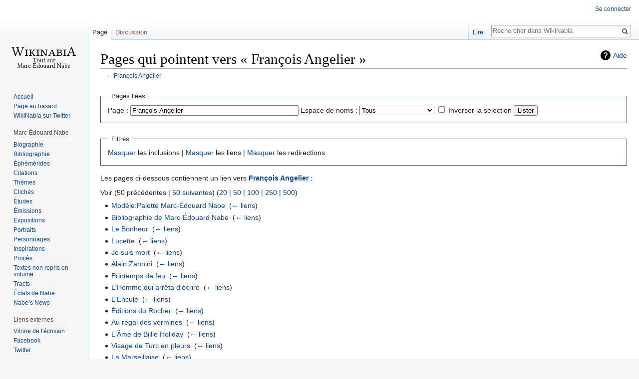

--- FILE ---
content_type: text/html; charset=UTF-8
request_url: https://wikinabia.com/index.php?title=Sp%C3%A9cial:Pages_li%C3%A9es&target=Fran%C3%A7ois+Angelier
body_size: 6405
content:
<!DOCTYPE html>
<html class="client-nojs" lang="fr" dir="ltr">
<head>
<meta charset="UTF-8"/>
<title>Pages qui pointent vers « François Angelier » — WikiNabia</title>
<script>document.documentElement.className = document.documentElement.className.replace( /(^|\s)client-nojs(\s|$)/, "$1client-js$2" );</script>
<script>(window.RLQ=window.RLQ||[]).push(function(){mw.config.set({"wgCanonicalNamespace":"Special","wgCanonicalSpecialPageName":"Whatlinkshere","wgNamespaceNumber":-1,"wgPageName":"Spécial:Pages_liées","wgTitle":"Pages liées","wgCurRevisionId":0,"wgRevisionId":0,"wgArticleId":0,"wgIsArticle":false,"wgIsRedirect":false,"wgAction":"view","wgUserName":null,"wgUserGroups":["*"],"wgCategories":[],"wgBreakFrames":true,"wgPageContentLanguage":"fr","wgPageContentModel":"wikitext","wgSeparatorTransformTable":[",\t."," \t,"],"wgDigitTransformTable":["",""],"wgDefaultDateFormat":"dmy","wgMonthNames":["","janvier","février","mars","avril","mai","juin","juillet","août","septembre","octobre","novembre","décembre"],"wgMonthNamesShort":["","janv.","fév.","mars","avr.","mai","juin","juill.","août","sept.","oct.","nov.","déc."],"wgRelevantPageName":"François_Angelier","wgRelevantArticleId":5767,"wgRequestId":"aWuzLWEUp15CK6asJn0ZnwAAAOM","wgCSPNonce":false,"wgIsProbablyEditable":false,"wgRelevantPageIsProbablyEditable":false,"wgPopupsReferencePreviews":true,"wgPopupsShouldSendModuleToUser":true,"wgPopupsConflictsWithNavPopupGadget":false,"wgMediaViewerOnClick":true,"wgMediaViewerEnabledByDefault":true});mw.loader.state({"site.styles":"ready","noscript":"ready","user.styles":"ready","user":"ready","user.options":"loading","user.tokens":"loading","mediawiki.helplink":"ready","mediawiki.legacy.shared":"ready","mediawiki.legacy.commonPrint":"ready","skins.vector.styles.responsive":"ready","mediawiki.skinning.interface":"ready","skins.vector.styles":"ready"});mw.loader.implement("user.options@1dpodri",function($,jQuery,require,module){/*@nomin*/mw.user.options.set({"variant":"fr"});
});mw.loader.implement("user.tokens@0tffind",function($,jQuery,require,module){/*@nomin*/mw.user.tokens.set({"editToken":"+\\","patrolToken":"+\\","watchToken":"+\\","csrfToken":"+\\"});
});RLPAGEMODULES=["site","mediawiki.page.startup","mediawiki.page.ready","mediawiki.searchSuggest","ext.popups","skins.vector.js"];mw.loader.load(RLPAGEMODULES);});</script>
<link rel="stylesheet" href="/load.php?lang=fr&amp;modules=mediawiki.helplink%7Cmediawiki.legacy.commonPrint%2Cshared%7Cmediawiki.skinning.interface%7Cskins.vector.styles%7Cskins.vector.styles.responsive&amp;only=styles&amp;skin=vector"/>
<script async="" src="/load.php?lang=fr&amp;modules=startup&amp;only=scripts&amp;skin=vector"></script>
<meta name="ResourceLoaderDynamicStyles" content=""/>
<link rel="stylesheet" href="/load.php?lang=fr&amp;modules=site.styles&amp;only=styles&amp;skin=vector"/>
<meta name="generator" content="MediaWiki 1.33.1"/>
<meta name="robots" content="noindex,nofollow"/>
<meta name="viewport" content="width=device-width, initial-scale=1"/>
<link rel="shortcut icon" href="/favicon.ico"/>
<link rel="search" type="application/opensearchdescription+xml" href="/opensearch_desc.php" title="WikiNabia (fr)"/>
<link rel="EditURI" type="application/rsd+xml" href="https://wikinabia.com/api.php?action=rsd"/>
<link rel="alternate" type="application/atom+xml" title="Flux Atom de WikiNabia" href="/index.php?title=Sp%C3%A9cial:Modifications_r%C3%A9centes&amp;feed=atom"/>
<!--[if lt IE 9]><script src="/load.php?lang=fr&amp;modules=html5shiv&amp;only=scripts&amp;skin=vector&amp;sync=1"></script><![endif]-->
</head>
<body class="mediawiki ltr sitedir-ltr mw-hide-empty-elt ns--1 ns-special mw-special-Whatlinkshere page-Spécial_Pages_liées rootpage-Spécial_Pages_liées skin-vector action-view">
<div id="mw-page-base" class="noprint"></div>
<div id="mw-head-base" class="noprint"></div>
<div id="content" class="mw-body" role="main">
	<a id="top"></a>
	<div id="siteNotice" class="mw-body-content"></div>
	<div class="mw-indicators mw-body-content">
<div id="mw-indicator-mw-helplink" class="mw-indicator"><a href="//www.mediawiki.org/wiki/Special:MyLanguage/Help:What_links_here" target="_blank" class="mw-helplink">Aide</a></div>
</div>

	<h1 id="firstHeading" class="firstHeading" lang="fr">Pages qui pointent vers « François Angelier »</h1>
	
	<div id="bodyContent" class="mw-body-content">
		
		<div id="contentSub">← <a href="/Fran%C3%A7ois_Angelier" title="François Angelier">François Angelier</a></div>
		
		
		
		<div id="jump-to-nav"></div>
		<a class="mw-jump-link" href="#mw-head">Sauter &agrave; la navigation</a>
		<a class="mw-jump-link" href="#p-search">Sauter &agrave; la recherche</a>
		<div id="mw-content-text"><form action="/index.php"><input type="hidden" value="Spécial:Pages liées" name="title"/><fieldset>
<legend>Pages liées</legend>
<label for="mw-whatlinkshere-target" class="mw-searchInput">Page :</label> <input name="target" size="40" value="François Angelier" id="mw-whatlinkshere-target" class="mw-searchInput" /> <label for="namespace">Espace de noms :</label> <select class="namespaceselector" id="namespace" name="namespace">
<option value="" selected="">Tous</option>
<option value="0">(Principal)</option>
<option value="1">Discussion</option>
<option value="2">Utilisateur</option>
<option value="3">Discussion utilisateur</option>
<option value="4">My wiki</option>
<option value="5">Discussion My wiki</option>
<option value="6">Fichier</option>
<option value="7">Discussion fichier</option>
<option value="8">MediaWiki</option>
<option value="9">Discussion MediaWiki</option>
<option value="10">Modèle</option>
<option value="11">Discussion modèle</option>
<option value="12">Aide</option>
<option value="13">Discussion aide</option>
<option value="14">Catégorie</option>
<option value="15">Discussion catégorie</option>
<option value="828">Module</option>
<option value="829">Discussion module</option>
</select> <input name="invert" type="checkbox" value="1" id="nsinvert" title="Cochez cette case pour cacher les liens des pages dans l&#039;espace de nom sélectionné." /> <label for="nsinvert" title="Cochez cette case pour cacher les liens des pages dans l&#039;espace de nom sélectionné.">Inverser la sélection</label> <input type="submit" value="Lister"/></fieldset></form>
<fieldset>
<legend>Filtres</legend>
<a href="/index.php?title=Sp%C3%A9cial:Pages_li%C3%A9es/Fran%C3%A7ois_Angelier&amp;hidetrans=1" title="Spécial:Pages liées/François Angelier">Masquer</a> les inclusions | <a href="/index.php?title=Sp%C3%A9cial:Pages_li%C3%A9es/Fran%C3%A7ois_Angelier&amp;hidelinks=1" title="Spécial:Pages liées/François Angelier">Masquer</a> les liens | <a href="/index.php?title=Sp%C3%A9cial:Pages_li%C3%A9es/Fran%C3%A7ois_Angelier&amp;hideredirs=1" title="Spécial:Pages liées/François Angelier">Masquer</a> les redirections
</fieldset>
<p>Les pages ci-dessous contiennent un lien vers <strong><a href="/Fran%C3%A7ois_Angelier" title="François Angelier">François Angelier</a></strong>&#160;:
</p>Voir (50 précédentes  |  <a href="/index.php?title=Sp%C3%A9cial:Pages_li%C3%A9es/Fran%C3%A7ois_Angelier&amp;from=5770&amp;back=0" title="Spécial:Pages liées/François Angelier">50 suivantes</a>) (<a href="/index.php?title=Sp%C3%A9cial:Pages_li%C3%A9es/Fran%C3%A7ois_Angelier&amp;limit=20" title="Spécial:Pages liées/François Angelier">20</a> | <a href="/index.php?title=Sp%C3%A9cial:Pages_li%C3%A9es/Fran%C3%A7ois_Angelier&amp;limit=50" title="Spécial:Pages liées/François Angelier">50</a> | <a href="/index.php?title=Sp%C3%A9cial:Pages_li%C3%A9es/Fran%C3%A7ois_Angelier&amp;limit=100" title="Spécial:Pages liées/François Angelier">100</a> | <a href="/index.php?title=Sp%C3%A9cial:Pages_li%C3%A9es/Fran%C3%A7ois_Angelier&amp;limit=250" title="Spécial:Pages liées/François Angelier">250</a> | <a href="/index.php?title=Sp%C3%A9cial:Pages_li%C3%A9es/Fran%C3%A7ois_Angelier&amp;limit=500" title="Spécial:Pages liées/François Angelier">500</a>)<ul id="mw-whatlinkshere-list"><li><a href="/Mod%C3%A8le:Palette_Marc-%C3%89douard_Nabe" title="Modèle:Palette Marc-Édouard Nabe">Modèle:Palette Marc-Édouard Nabe</a>  ‎ <span class="mw-whatlinkshere-tools">(<a href="/index.php?title=Sp%C3%A9cial:Pages_li%C3%A9es&amp;target=Mod%C3%A8le%3APalette+Marc-%C3%89douard+Nabe" title="Spécial:Pages liées">← liens</a>)</span></li>
<li><a href="/Bibliographie_de_Marc-%C3%89douard_Nabe" title="Bibliographie de Marc-Édouard Nabe">Bibliographie de Marc-Édouard Nabe</a>  ‎ <span class="mw-whatlinkshere-tools">(<a href="/index.php?title=Sp%C3%A9cial:Pages_li%C3%A9es&amp;target=Bibliographie+de+Marc-%C3%89douard+Nabe" title="Spécial:Pages liées">← liens</a>)</span></li>
<li><a href="/Le_Bonheur" title="Le Bonheur">Le Bonheur</a>  ‎ <span class="mw-whatlinkshere-tools">(<a href="/index.php?title=Sp%C3%A9cial:Pages_li%C3%A9es&amp;target=Le+Bonheur" title="Spécial:Pages liées">← liens</a>)</span></li>
<li><a href="/Lucette" title="Lucette">Lucette</a>  ‎ <span class="mw-whatlinkshere-tools">(<a href="/index.php?title=Sp%C3%A9cial:Pages_li%C3%A9es&amp;target=Lucette" title="Spécial:Pages liées">← liens</a>)</span></li>
<li><a href="/Je_suis_mort" title="Je suis mort">Je suis mort</a>  ‎ <span class="mw-whatlinkshere-tools">(<a href="/index.php?title=Sp%C3%A9cial:Pages_li%C3%A9es&amp;target=Je+suis+mort" title="Spécial:Pages liées">← liens</a>)</span></li>
<li><a href="/Alain_Zannini" title="Alain Zannini">Alain Zannini</a>  ‎ <span class="mw-whatlinkshere-tools">(<a href="/index.php?title=Sp%C3%A9cial:Pages_li%C3%A9es&amp;target=Alain+Zannini" title="Spécial:Pages liées">← liens</a>)</span></li>
<li><a href="/Printemps_de_feu" title="Printemps de feu">Printemps de feu</a>  ‎ <span class="mw-whatlinkshere-tools">(<a href="/index.php?title=Sp%C3%A9cial:Pages_li%C3%A9es&amp;target=Printemps+de+feu" title="Spécial:Pages liées">← liens</a>)</span></li>
<li><a href="/L%27Homme_qui_arr%C3%AAta_d%27%C3%A9crire" title="L&#039;Homme qui arrêta d&#039;écrire">L&#039;Homme qui arrêta d&#039;écrire</a>  ‎ <span class="mw-whatlinkshere-tools">(<a href="/index.php?title=Sp%C3%A9cial:Pages_li%C3%A9es&amp;target=L%27Homme+qui+arr%C3%AAta+d%27%C3%A9crire" title="Spécial:Pages liées">← liens</a>)</span></li>
<li><a href="/L%27Encul%C3%A9" title="L&#039;Enculé">L&#039;Enculé</a>  ‎ <span class="mw-whatlinkshere-tools">(<a href="/index.php?title=Sp%C3%A9cial:Pages_li%C3%A9es&amp;target=L%27Encul%C3%A9" title="Spécial:Pages liées">← liens</a>)</span></li>
<li><a href="/%C3%89ditions_du_Rocher" title="Éditions du Rocher">Éditions du Rocher</a>  ‎ <span class="mw-whatlinkshere-tools">(<a href="/index.php?title=Sp%C3%A9cial:Pages_li%C3%A9es&amp;target=%C3%89ditions+du+Rocher" title="Spécial:Pages liées">← liens</a>)</span></li>
<li><a href="/Au_r%C3%A9gal_des_vermines" title="Au régal des vermines">Au régal des vermines</a>  ‎ <span class="mw-whatlinkshere-tools">(<a href="/index.php?title=Sp%C3%A9cial:Pages_li%C3%A9es&amp;target=Au+r%C3%A9gal+des+vermines" title="Spécial:Pages liées">← liens</a>)</span></li>
<li><a href="/L%27%C3%82me_de_Billie_Holiday" title="L&#039;Âme de Billie Holiday">L&#039;Âme de Billie Holiday</a>  ‎ <span class="mw-whatlinkshere-tools">(<a href="/index.php?title=Sp%C3%A9cial:Pages_li%C3%A9es&amp;target=L%27%C3%82me+de+Billie+Holiday" title="Spécial:Pages liées">← liens</a>)</span></li>
<li><a href="/Visage_de_Turc_en_pleurs" title="Visage de Turc en pleurs">Visage de Turc en pleurs</a>  ‎ <span class="mw-whatlinkshere-tools">(<a href="/index.php?title=Sp%C3%A9cial:Pages_li%C3%A9es&amp;target=Visage+de+Turc+en+pleurs" title="Spécial:Pages liées">← liens</a>)</span></li>
<li><a href="/La_Marseillaise" title="La Marseillaise">La Marseillaise</a>  ‎ <span class="mw-whatlinkshere-tools">(<a href="/index.php?title=Sp%C3%A9cial:Pages_li%C3%A9es&amp;target=La+Marseillaise" title="Spécial:Pages liées">← liens</a>)</span></li>
<li><a href="/Rideau" title="Rideau">Rideau</a>  ‎ <span class="mw-whatlinkshere-tools">(<a href="/index.php?title=Sp%C3%A9cial:Pages_li%C3%A9es&amp;target=Rideau" title="Spécial:Pages liées">← liens</a>)</span></li>
<li><a href="/L%27%C3%82ge_du_Christ" title="L&#039;Âge du Christ">L&#039;Âge du Christ</a>  ‎ <span class="mw-whatlinkshere-tools">(<a href="/index.php?title=Sp%C3%A9cial:Pages_li%C3%A9es&amp;target=L%27%C3%82ge+du+Christ" title="Spécial:Pages liées">← liens</a>)</span></li>
<li><a href="/Nuage" title="Nuage">Nuage</a>  ‎ <span class="mw-whatlinkshere-tools">(<a href="/index.php?title=Sp%C3%A9cial:Pages_li%C3%A9es&amp;target=Nuage" title="Spécial:Pages liées">← liens</a>)</span></li>
<li><a href="/Une_lueur_d%27espoir" title="Une lueur d&#039;espoir">Une lueur d&#039;espoir</a>  ‎ <span class="mw-whatlinkshere-tools">(<a href="/index.php?title=Sp%C3%A9cial:Pages_li%C3%A9es&amp;target=Une+lueur+d%27espoir" title="Spécial:Pages liées">← liens</a>)</span></li>
<li><a href="/Le_Vingt-septi%C3%A8me_Livre" title="Le Vingt-septième Livre">Le Vingt-septième Livre</a>  ‎ <span class="mw-whatlinkshere-tools">(<a href="/index.php?title=Sp%C3%A9cial:Pages_li%C3%A9es&amp;target=Le+Vingt-septi%C3%A8me+Livre" title="Spécial:Pages liées">← liens</a>)</span></li>
<li><a href="/Les_Porcs_(premier_tome)" title="Les Porcs (premier tome)">Les Porcs (premier tome)</a>  ‎ <span class="mw-whatlinkshere-tools">(<a href="/index.php?title=Sp%C3%A9cial:Pages_li%C3%A9es&amp;target=Les+Porcs+%28premier+tome%29" title="Spécial:Pages liées">← liens</a>)</span></li>
<li><a href="/Aux_Rats_des_p%C3%A2querettes" title="Aux Rats des pâquerettes">Aux Rats des pâquerettes</a>  ‎ <span class="mw-whatlinkshere-tools">(<a href="/index.php?title=Sp%C3%A9cial:Pages_li%C3%A9es&amp;target=Aux+Rats+des+p%C3%A2querettes" title="Spécial:Pages liées">← liens</a>)</span></li>
<li><a href="/Nabe%27s_Dream" title="Nabe&#039;s Dream">Nabe&#039;s Dream</a>  ‎ <span class="mw-whatlinkshere-tools">(<a href="/index.php?title=Sp%C3%A9cial:Pages_li%C3%A9es&amp;target=Nabe%27s+Dream" title="Spécial:Pages liées">← liens</a>)</span></li>
<li><a href="/Tohu-Bohu" title="Tohu-Bohu">Tohu-Bohu</a>  ‎ <span class="mw-whatlinkshere-tools">(<a href="/index.php?title=Sp%C3%A9cial:Pages_li%C3%A9es&amp;target=Tohu-Bohu" title="Spécial:Pages liées">← liens</a>)</span></li>
<li><a href="/Inch%27Allah" title="Inch&#039;Allah">Inch&#039;Allah</a>  ‎ <span class="mw-whatlinkshere-tools">(<a href="/index.php?title=Sp%C3%A9cial:Pages_li%C3%A9es&amp;target=Inch%27Allah" title="Spécial:Pages liées">← liens</a>)</span></li>
<li><a href="/Kamikaze" title="Kamikaze">Kamikaze</a>  ‎ <span class="mw-whatlinkshere-tools">(<a href="/index.php?title=Sp%C3%A9cial:Pages_li%C3%A9es&amp;target=Kamikaze" title="Spécial:Pages liées">← liens</a>)</span></li>
<li><a href="/Zigzags" title="Zigzags">Zigzags</a>  ‎ <span class="mw-whatlinkshere-tools">(<a href="/index.php?title=Sp%C3%A9cial:Pages_li%C3%A9es&amp;target=Zigzags" title="Spécial:Pages liées">← liens</a>)</span></li>
<li><a href="/Oui" title="Oui">Oui</a>  ‎ <span class="mw-whatlinkshere-tools">(<a href="/index.php?title=Sp%C3%A9cial:Pages_li%C3%A9es&amp;target=Oui" title="Spécial:Pages liées">← liens</a>)</span></li>
<li><a href="/Non" title="Non">Non</a>  ‎ <span class="mw-whatlinkshere-tools">(<a href="/index.php?title=Sp%C3%A9cial:Pages_li%C3%A9es&amp;target=Non" title="Spécial:Pages liées">← liens</a>)</span></li>
<li><a href="/J%27enfonce_le_clou" title="J&#039;enfonce le clou">J&#039;enfonce le clou</a>  ‎ <span class="mw-whatlinkshere-tools">(<a href="/index.php?title=Sp%C3%A9cial:Pages_li%C3%A9es&amp;target=J%27enfonce+le+clou" title="Spécial:Pages liées">← liens</a>)</span></li>
<li><a href="/Chacun_mes_go%C3%BBts" title="Chacun mes goûts">Chacun mes goûts</a>  ‎ <span class="mw-whatlinkshere-tools">(<a href="/index.php?title=Sp%C3%A9cial:Pages_li%C3%A9es&amp;target=Chacun+mes+go%C3%BBts" title="Spécial:Pages liées">← liens</a>)</span></li>
<li><a href="/Petits_Riens_sur_presque_tout" title="Petits Riens sur presque tout">Petits Riens sur presque tout</a>  ‎ <span class="mw-whatlinkshere-tools">(<a href="/index.php?title=Sp%C3%A9cial:Pages_li%C3%A9es&amp;target=Petits+Riens+sur+presque+tout" title="Spécial:Pages liées">← liens</a>)</span></li>
<li><a href="/Loin_des_fleurs" title="Loin des fleurs">Loin des fleurs</a>  ‎ <span class="mw-whatlinkshere-tools">(<a href="/index.php?title=Sp%C3%A9cial:Pages_li%C3%A9es&amp;target=Loin+des+fleurs" title="Spécial:Pages liées">← liens</a>)</span></li>
<li><a href="/K.-O._et_autres_contes" title="K.-O. et autres contes">K.-O. et autres contes</a>  ‎ <span class="mw-whatlinkshere-tools">(<a href="/index.php?title=Sp%C3%A9cial:Pages_li%C3%A9es&amp;target=K.-O.+et+autres+contes" title="Spécial:Pages liées">← liens</a>)</span></li>
<li><a href="/L%27%C3%89ternit%C3%A9" title="L&#039;Éternité">L&#039;Éternité</a>  ‎ <span class="mw-whatlinkshere-tools">(<a href="/index.php?title=Sp%C3%A9cial:Pages_li%C3%A9es&amp;target=L%27%C3%89ternit%C3%A9" title="Spécial:Pages liées">← liens</a>)</span></li>
<li><a href="/La_V%C3%A9rit%C3%A9" title="La Vérité">La Vérité</a>  ‎ <span class="mw-whatlinkshere-tools">(<a href="/index.php?title=Sp%C3%A9cial:Pages_li%C3%A9es&amp;target=La+V%C3%A9rit%C3%A9" title="Spécial:Pages liées">← liens</a>)</span></li>
<li><a href="/Nabe%27s_News" title="Nabe&#039;s News">Nabe&#039;s News</a>  ‎ <span class="mw-whatlinkshere-tools">(<a href="/index.php?title=Sp%C3%A9cial:Pages_li%C3%A9es&amp;target=Nabe%27s+News" title="Spécial:Pages liées">← liens</a>)</span></li>
<li><a href="/Zidane_la_racaille" title="Zidane la racaille">Zidane la racaille</a>  ‎ <span class="mw-whatlinkshere-tools">(<a href="/index.php?title=Sp%C3%A9cial:Pages_li%C3%A9es&amp;target=Zidane+la+racaille" title="Spécial:Pages liées">← liens</a>)</span></li>
<li><a href="/Les_Pieds-blancs" title="Les Pieds-blancs">Les Pieds-blancs</a>  ‎ <span class="mw-whatlinkshere-tools">(<a href="/index.php?title=Sp%C3%A9cial:Pages_li%C3%A9es&amp;target=Les+Pieds-blancs" title="Spécial:Pages liées">← liens</a>)</span></li>
<li><a href="/Et_Littell_niqua_Angot" title="Et Littell niqua Angot">Et Littell niqua Angot</a>  ‎ <span class="mw-whatlinkshere-tools">(<a href="/index.php?title=Sp%C3%A9cial:Pages_li%C3%A9es&amp;target=Et+Littell+niqua+Angot" title="Spécial:Pages liées">← liens</a>)</span></li>
<li><a href="/Repr%C3%A9sente-toi" title="Représente-toi">Représente-toi</a>  ‎ <span class="mw-whatlinkshere-tools">(<a href="/index.php?title=Sp%C3%A9cial:Pages_li%C3%A9es&amp;target=Repr%C3%A9sente-toi" title="Spécial:Pages liées">← liens</a>)</span></li>
<li><a href="/La_Bombe_de_Damocl%C3%A8s" title="La Bombe de Damoclès">La Bombe de Damoclès</a>  ‎ <span class="mw-whatlinkshere-tools">(<a href="/index.php?title=Sp%C3%A9cial:Pages_li%C3%A9es&amp;target=La+Bombe+de+Damocl%C3%A8s" title="Spécial:Pages liées">← liens</a>)</span></li>
<li><a href="/Le_ridicule_tue" title="Le ridicule tue">Le ridicule tue</a>  ‎ <span class="mw-whatlinkshere-tools">(<a href="/index.php?title=Sp%C3%A9cial:Pages_li%C3%A9es&amp;target=Le+ridicule+tue" title="Spécial:Pages liées">← liens</a>)</span></li>
<li><a href="/Sauver_Sin%C3%A9" title="Sauver Siné">Sauver Siné</a>  ‎ <span class="mw-whatlinkshere-tools">(<a href="/index.php?title=Sp%C3%A9cial:Pages_li%C3%A9es&amp;target=Sauver+Sin%C3%A9" title="Spécial:Pages liées">← liens</a>)</span></li>
<li><a href="/Enfin_n%C3%A8gre_!" title="Enfin nègre !">Enfin nègre !</a>  ‎ <span class="mw-whatlinkshere-tools">(<a href="/index.php?title=Sp%C3%A9cial:Pages_li%C3%A9es&amp;target=Enfin+n%C3%A8gre+%21" title="Spécial:Pages liées">← liens</a>)</span></li>
<li><a href="/Coups_d%27%C3%A9p%C3%A9e_dans_l%27eau" title="Coups d&#039;épée dans l&#039;eau">Coups d&#039;épée dans l&#039;eau</a>  ‎ <span class="mw-whatlinkshere-tools">(<a href="/index.php?title=Sp%C3%A9cial:Pages_li%C3%A9es&amp;target=Coups+d%27%C3%A9p%C3%A9e+dans+l%27eau" title="Spécial:Pages liées">← liens</a>)</span></li>
<li><a href="/Patience" title="Patience">Patience</a>  ‎ <span class="mw-whatlinkshere-tools">(<a href="/index.php?title=Sp%C3%A9cial:Pages_li%C3%A9es&amp;target=Patience" title="Spécial:Pages liées">← liens</a>)</span></li>
<li><a href="/Expositions" title="Expositions">Expositions</a>  ‎ <span class="mw-whatlinkshere-tools">(<a href="/index.php?title=Sp%C3%A9cial:Pages_li%C3%A9es&amp;target=Expositions" title="Spécial:Pages liées">← liens</a>)</span></li>
<li><a href="/Albert_Algoud" title="Albert Algoud">Albert Algoud</a>  ‎ <span class="mw-whatlinkshere-tools">(<a href="/index.php?title=Sp%C3%A9cial:Pages_li%C3%A9es&amp;target=Albert+Algoud" title="Spécial:Pages liées">← liens</a>)</span></li>
<li><a href="/Christine_Angot" title="Christine Angot">Christine Angot</a>  ‎ <span class="mw-whatlinkshere-tools">(<a href="/index.php?title=Sp%C3%A9cial:Pages_li%C3%A9es&amp;target=Christine+Angot" title="Spécial:Pages liées">← liens</a>)</span></li>
<li><a href="/Bernard_Barrault" title="Bernard Barrault">Bernard Barrault</a>  ‎ <span class="mw-whatlinkshere-tools">(<a href="/index.php?title=Sp%C3%A9cial:Pages_li%C3%A9es&amp;target=Bernard+Barrault" title="Spécial:Pages liées">← liens</a>)</span></li>
</ul>Voir (50 précédentes  |  <a href="/index.php?title=Sp%C3%A9cial:Pages_li%C3%A9es/Fran%C3%A7ois_Angelier&amp;from=5770&amp;back=0" title="Spécial:Pages liées/François Angelier">50 suivantes</a>) (<a href="/index.php?title=Sp%C3%A9cial:Pages_li%C3%A9es/Fran%C3%A7ois_Angelier&amp;limit=20" title="Spécial:Pages liées/François Angelier">20</a> | <a href="/index.php?title=Sp%C3%A9cial:Pages_li%C3%A9es/Fran%C3%A7ois_Angelier&amp;limit=50" title="Spécial:Pages liées/François Angelier">50</a> | <a href="/index.php?title=Sp%C3%A9cial:Pages_li%C3%A9es/Fran%C3%A7ois_Angelier&amp;limit=100" title="Spécial:Pages liées/François Angelier">100</a> | <a href="/index.php?title=Sp%C3%A9cial:Pages_li%C3%A9es/Fran%C3%A7ois_Angelier&amp;limit=250" title="Spécial:Pages liées/François Angelier">250</a> | <a href="/index.php?title=Sp%C3%A9cial:Pages_li%C3%A9es/Fran%C3%A7ois_Angelier&amp;limit=500" title="Spécial:Pages liées/François Angelier">500</a>)</div>
		
		<div class="printfooter">Récupérée de «&#160;<a dir="ltr" href="https://wikinabia.com/Spécial:Pages_liées">https://wikinabia.com/Spécial:Pages_liées</a>&#160;»</div>
		
		<div id="catlinks" class="catlinks catlinks-allhidden" data-mw="interface"></div>
		
		<div class="visualClear"></div>
		
	</div>
</div>

		<div id="mw-navigation">
			<h2>Menu de navigation</h2>
			<div id="mw-head">
									<div id="p-personal" role="navigation" aria-labelledby="p-personal-label">
						<h3 id="p-personal-label">Outils personnels</h3>
						<ul>
							<li id="pt-login"><a href="/index.php?title=Sp%C3%A9cial:Connexion&amp;returnto=Sp%C3%A9cial%3APages+li%C3%A9es&amp;returntoquery=target%3DFran%25C3%25A7ois%2BAngelier" title="Nous vous encourageons à vous connecter ; ce n’est cependant pas obligatoire [o]" accesskey="o">Se connecter</a></li>						</ul>
					</div>
									<div id="left-navigation">
										<div id="p-namespaces" role="navigation" class="vectorTabs" aria-labelledby="p-namespaces-label">
						<h3 id="p-namespaces-label">Espaces de noms</h3>
						<ul>
							<li id="ca-nstab-main" class="selected"><span><a href="/Fran%C3%A7ois_Angelier" title="Voir le contenu de la page [c]" accesskey="c">Page</a></span></li><li id="ca-talk" class="new"><span><a href="/index.php?title=Discussion:Fran%C3%A7ois_Angelier&amp;action=edit&amp;redlink=1" rel="discussion" title="Discussion au sujet de cette page de contenu (page inexistante) [t]" accesskey="t">Discussion</a></span></li>						</ul>
					</div>
										<div id="p-variants" role="navigation" class="vectorMenu emptyPortlet" aria-labelledby="p-variants-label">
												<input type="checkbox" class="vectorMenuCheckbox" aria-labelledby="p-variants-label" />
						<h3 id="p-variants-label">
							<span>Variantes</span>
						</h3>
						<ul class="menu">
													</ul>
					</div>
									</div>
				<div id="right-navigation">
										<div id="p-views" role="navigation" class="vectorTabs" aria-labelledby="p-views-label">
						<h3 id="p-views-label">Affichages</h3>
						<ul>
							<li id="ca-view" class="collapsible"><span><a href="/Fran%C3%A7ois_Angelier">Lire</a></span></li><li id="ca-viewsource" class="collapsible"><span><a href="/index.php?title=Fran%C3%A7ois_Angelier&amp;action=edit" title="Cette page est protégée.&#10;Vous pouvez toutefois en visualiser la source. [e]" accesskey="e">Voir le texte source</a></span></li><li id="ca-history" class="collapsible"><span><a href="/index.php?title=Fran%C3%A7ois_Angelier&amp;action=history" title="Historique des versions de cette page [h]" accesskey="h">Voir l’historique</a></span></li>						</ul>
					</div>
										<div id="p-cactions" role="navigation" class="vectorMenu emptyPortlet" aria-labelledby="p-cactions-label">
						<input type="checkbox" class="vectorMenuCheckbox" aria-labelledby="p-cactions-label" />
						<h3 id="p-cactions-label"><span>Plus</span></h3>
						<ul class="menu">
													</ul>
					</div>
										<div id="p-search" role="search">
						<h3>
							<label for="searchInput">Rechercher</label>
						</h3>
						<form action="/index.php" id="searchform">
							<div id="simpleSearch">
								<input type="search" name="search" placeholder="Rechercher dans WikiNabia" title="Rechercher dans WikiNabia [f]" accesskey="f" id="searchInput"/><input type="hidden" value="Spécial:Recherche" name="title"/><input type="submit" name="fulltext" value="Rechercher" title="Rechercher les pages comportant ce texte." id="mw-searchButton" class="searchButton mw-fallbackSearchButton"/><input type="submit" name="go" value="Continuer" title="Accédez à une page du même nom si elle existe" id="searchButton" class="searchButton"/>							</div>
						</form>
					</div>
									</div>
			</div>
			<div id="mw-panel">
				<div id="p-logo" role="banner"><a class="mw-wiki-logo" href="/Accueil" title="Visiter la page d’accueil"></a></div>
						<div class="portal" role="navigation" id="p-navigation" aria-labelledby="p-navigation-label">
			<h3 id="p-navigation-label">Navigation</h3>
			<div class="body">
								<ul>
					<li id="n-mainpage-description"><a href="/Accueil" title="Accueil général [z]" accesskey="z">Accueil</a></li><li id="n-randompage"><a href="/Sp%C3%A9cial:Page_au_hasard" title="Afficher une page au hasard [x]" accesskey="x">Page au hasard</a></li><li id="n-WikiNabia-sur-Twitter"><a href="https://www.twitter.com/WikiNabia" rel="nofollow">WikiNabia sur Twitter</a></li>				</ul>
							</div>
		</div>
			<div class="portal" role="navigation" id="p-Marc-.C3.89douard_Nabe" aria-labelledby="p-Marc-.C3.89douard_Nabe-label">
			<h3 id="p-Marc-.C3.89douard_Nabe-label">Marc-Édouard Nabe</h3>
			<div class="body">
								<ul>
					<li id="n-Biographie"><a href="/Marc-%C3%89douard_Nabe">Biographie</a></li><li id="n-Bibliographie"><a href="/Bibliographie_de_Marc-%C3%89douard_Nabe">Bibliographie</a></li><li id="n-.C3.89ph.C3.A9m.C3.A9rides"><a href="/%C3%89ph%C3%A9m%C3%A9rides">Éphémérides</a></li><li id="n-Citations"><a href="/Citations">Citations</a></li><li id="n-Th.C3.A8mes"><a href="/Th%C3%A8mes">Thèmes</a></li><li id="n-Clich.C3.A9s"><a href="/Clich%C3%A9s">Clichés</a></li><li id="n-.C3.89tudes"><a href="/Cat%C3%A9gorie:%C3%89tudes">Études</a></li><li id="n-.C3.89missions"><a href="/Cat%C3%A9gorie:%C3%89missions">Émissions</a></li><li id="n-Expositions"><a href="/Expositions">Expositions</a></li><li id="n-Portraits"><a href="/Cat%C3%A9gorie:Portraits">Portraits</a></li><li id="n-Personnages"><a href="/Cat%C3%A9gorie:Personnages">Personnages</a></li><li id="n-Inspirations"><a href="/Cat%C3%A9gorie:Inspirations">Inspirations</a></li><li id="n-Proc.C3.A8s"><a href="/Proc%C3%A8s">Procès</a></li><li id="n-Textes-non-repris-en-volume"><a href="/Cat%C3%A9gorie:Textes_non_repris_en_volume">Textes non repris en volume</a></li><li id="n-Tracts"><a href="/Cat%C3%A9gorie:Tracts">Tracts</a></li><li id="n-.C3.89clats-de-Nabe"><a href="/%C3%89clats_de_Nabe">Éclats de Nabe</a></li><li id="n-Nabe.E2.80.99s-News"><a href="/Nabe%27s_News">Nabe’s News</a></li>				</ul>
							</div>
		</div>
			<div class="portal" role="navigation" id="p-Liens_externes" aria-labelledby="p-Liens_externes-label">
			<h3 id="p-Liens_externes-label">Liens externes</h3>
			<div class="body">
								<ul>
					<li id="n-Vitrine-de-l.27.C3.A9crivain"><a href="http://www.marcedouardnabe.com" rel="nofollow">Vitrine de l'écrivain</a></li><li id="n-Facebook"><a href="https://facebook.com/groups/352341611574899/" rel="nofollow">Facebook</a></li><li id="n-Twitter"><a href="https://www.twitter.com/marcedouardnabe" rel="nofollow">Twitter</a></li>				</ul>
							</div>
		</div>
			<div class="portal" role="navigation" id="p-tb" aria-labelledby="p-tb-label">
			<h3 id="p-tb-label">Outils</h3>
			<div class="body">
								<ul>
					<li id="t-upload"><a href="/index.php?title=Special:MultiUpload" title="Importer des fichiers [u]" accesskey="u">Importer un fichier</a></li><li id="t-specialpages"><a href="/Sp%C3%A9cial:Pages_sp%C3%A9ciales" title="Liste de toutes les pages spéciales [q]" accesskey="q">Pages spéciales</a></li><li id="t-print"><a href="/index.php?title=Sp%C3%A9cial:Pages_li%C3%A9es&amp;target=Fran%C3%A7ois+Angelier&amp;printable=yes" rel="alternate" title="Version imprimable de cette page [p]" accesskey="p">Version imprimable</a></li>				</ul>
							</div>
		</div>
				</div>
		</div>
				<div id="footer" role="contentinfo">
						<ul id="footer-places">
								<li id="footer-places-privacy"><a href="/My_wiki:Politique_de_confidentialit%C3%A9" title="My wiki:Politique de confidentialité">Politique de confidentialité</a></li>
								<li id="footer-places-about"><a href="/My_wiki:%C3%80_propos_de" title="My wiki:À propos de">À propos de WikiNabia</a></li>
								<li id="footer-places-disclaimer"><a href="/My_wiki:Avertissements_g%C3%A9n%C3%A9raux" title="My wiki:Avertissements généraux">Avertissements</a></li>
							</ul>
									<div style="clear: both;"></div>
		</div>
		

<script>(window.RLQ=window.RLQ||[]).push(function(){mw.config.set({"wgBackendResponseTime":334});});</script>
</body>
</html>
